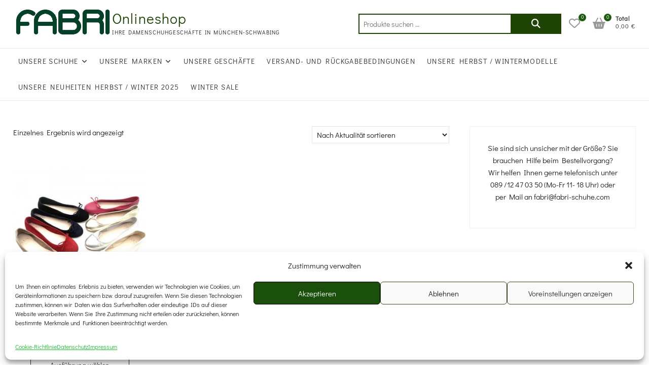

--- FILE ---
content_type: text/css
request_url: https://fabri-schuhe.de/wp-content/plugins/shoppingcart-plus/inc/css/shoppingcart-styles.css?ver=6.9
body_size: 3398
content:
/*
Plugin Name: ShoppingCart Plus
Plugin URI: https://themefreesia.com/plugins/shoppingcart-plus
Description: ShoppingCart Plus plugins  will only support for ShoppingCart Theme. You can get additional features and unlimited Color options, Fontsize, Google Fonts, Plus Sidebar, Plus Template and many more.
Version: 1.1.1
Author:Theme Freesia
Author URI: https://themefreesia.com
Text Domain: shoppingcart-plus
License: GPLV3
*/

/* Footer column
================================================== */
.column-1,
.column-2,
.column-3,
.column-4 {
  float: left;
  padding: 0 15px 30px;
}

.column-1 {
  width:100%;
}

.column-2 {
  width: 50%;
}

.column-3 {
  width: 33.33%;
}

.column-4 {
  width: 25%;
}

.column-2:nth-child(2n+3),
.column-3:nth-child(3n+4),
.column-4:nth-child(4n+5) {
  clear: both;
}

#colophon .column-1,
#colophon .column-2,
#colophon .column-3,
#colophon .column-4 {
  margin-bottom: 30px;
  padding: 0 15px;
  display: -webkit-box; /* OLD - iOS 6-, Safari 3.1-6 */
  display: -moz-box; /* OLD - Firefox 19- (buggy but mostly works) */
  display: -ms-flexbox; /* TWEENER - IE 10 */
  display: -webkit-flex; /* NEW - Chrome */
  display: flex; /* NEW, Spec - Opera 12.1, Firefox 20+ */
  -webkit-box-orient: vertical;
    -moz-box-orient: vertical;
    -webkit-box-direction: normal;
    -moz-box-direction: normal;
    -ms-flex-direction: column;
    -webkit-flex-direction: column;
    flex-direction: column;
}

/* ----- Left Sidebar Layout ----- */
.left-sidebar-layout #primary {
  float: right;
  padding-right: 0px;
}

.left-sidebar-layout #secondary {
  border-left: none;
  padding-right: 40px;
  padding-left: 0px;
  float: left;
}

/* ----- No Sidebar Layout ----- */
.no-sidebar-layout #primary {
  float: inherit;
  margin: 0 auto;
  max-width: 708px;
}

/* ----- Full Width Layout ----- */
.full-width-layout #primary {
  width: 100%;
}

/* Social Links */

.social-links li a:before {
  content: '\🔗';
}

.social-links li a:hover {
  color: #999;
}

.social-links li a[href*="youtube.com"]:before {
  content: '\f16a';
}

.social-links li a[href*="youtube.com"]:hover {
  color: #DE1A2A;
}

.social-links li a[href*="vimeo.com"]:before {
  content: '\f27d';
}

.social-links li a[href*="vimeo.com"]:hover {
  color: #17B3E8;
}

.social-links li a[href*="skype.com"]:before {
  content: '\f17e';
}

.social-links li a[href*="skype.com"]:hover {
  color: #00ADEF;
}

.social-links li a[href*="xing.com"]:before {
  content: '\f168';
}

.social-links li a[href*="xing.com"]:hover {
  color: #005A5F;
}

.social-links li a[href*="slack.com"]:before {
  content: '\f198';
}

.social-links li a[href*="slack.com"]:hover {
  color: #5D3A58;
}

.social-links li a[href*="wordpress.com"]:before,
.social-links li a[href*="wordpress.org"]:before {
  content: '\f19a';
}

.social-links li a[href*="wordpress.com"]:hover,
.social-links li a[href*="wordpress.org"]:hover {
  color: #464442;
}

.social-links li a[href*="github.com"]:before {
  content: '\f09b';
}

.social-links li a[href*="github.com"]:hover {
  color: #000000;
}

.social-links li a[href*="bitbucket.org"]:before {
  content: '\f171';
}

.social-links li a[href*="bitbucket.org"]:hover {
  color: #1F5081;
}

.social-links li a[href*="jsfiddle.net"]:before {
  content: '\f1cc';
}

.social-links li a[href*="jsfiddle.net"]:hover {
  color: #4679A4;
}

.social-links li a[href*="codepen.io"]:before {
  content: '\f1cb';
}

.social-links li a[href*="codepen.io"]:hover {
  color: #000000;
}

.social-links li a[href*="tumblr.com"]:before {
  content: '\f173';
}

.social-links li a[href*="tumblr.com"]:hover {
  color: #314358;
}

.social-links li a[href*="tripadvisor.com"]:before {
  content: '\f262';
}

.social-links li a[href*="tripadvisor.com"]:hover {
  color: #56933F;
}

.social-links li a[href*="soundcloud.com"]:before {
  content: '\f1be';
}

.social-links li a[href*="soundcloud.com"]:hover {
  color: #FF6A22;
}

.social-links li a[href*="digg.com"]:before {
  content: '\f1a6';
}

.social-links li a[href*="digg.com"]:hover {
  color: #1B5891;
}

.social-links li a[href*="reddit.com"]:before {
  content: '\f1a1';
}

.social-links li a[href*="reddit.com"]:hover {
  color: #FF4500;
}

.social-links li a[href*="stumbleupon.com"]:before {
  content: '\f1a4';
}

.social-links li a[href*="stumbleupon.com"]:hover {
  color: #EB4823;
}

.social-links li a[href*="getpocket.com"]:before {
  content: '\f265';
}

.social-links li a[href*="getpocket.com"]:hover {
  color: #ED4054;
}

.social-links li a[href*="dropbox.com"]:before {
  content: '\f16b';
}

.social-links li a[href*="dropbox.com"]:hover {
  color: #007EE6;
}

.social-links li a[href*="vine.co"]:before {
  content: '\f1ca';
}

.social-links li a[href*="vine.co"]:hover {
  color: #00BF8F;
}

.social-links li a[href*="vk.com"]:before {
  content: '\f189';
}

.social-links li a[href*="vk.com"]:hover {
  color: #55779B;
}

.social-links li a[href*="whatsapp.com"]:before {
  content: '\f232';
}

.social-links li a[href*="whatsapp.com"]:hover {
  color: #0DC143;
}

.social-links li a[href*="last.fm"]:before {
  content: '\f202';
}

.social-links li a[href*="last.fm"]:hover {
  color: #B90000;
}

.social-links li a[href*="forumbee.com"]:before {
  content: '\f211';
}

.social-links li a[href*="forumbee.com"]:hover {
  color: #85AB2E;
}

.social-links li a[href*="foursquare.com"]:before {
  content: '\f180';
}

.social-links li a[href*="foursquare.com"]:hover {
  color: #FA4778;
}

.social-links li a[href*="500px.com"]:before {
  content: '\f26e';
}

.social-links li a[href*="500px.com"]:hover {
  color: #000;
}

.social-links li a[href*="paypal.com"]:before {
  content: '\f1ed';
}

.social-links li a[href*="paypal.com"]:hover {
  color: #003087;
}

.social-links li a[href*="viadeo.com"]:before {
  content: '\f2a9';
}

.social-links li a[href*="viadeo.com"]:hover {
  color: #f07355;
}

.social-links li a[href*="telegram.org"]:before {
  content: '\f2c6';
}

.social-links li a[href*="telegram.org"]:hover {
  color: #27A5E7;
}

.social-links li a[href*="dropbox.com"]:before {
  content: '\f16b';
}

.social-links li a[href*="dropbox.com"]:hover {
  color: #0070E0;
}

.social-links li a[href*="google.com/wallet"]:before {
  content: '\f1ee';
}

.social-links li a[href*="google.com/wallet"]:hover {
  color: #0f9d58;
}

.social-links li a[href*="git-scm.com"]:before {
  content: '\f1d3';
}

.social-links li a[href*="git-scm.com"]:hover {
  color: #f14e32;
}

.social-links li a[href*="git-scm.com"]:before {
  content: '\f1d3';
}

.social-links li a[href*="git-scm.com"]:hover {
  color: #f14e32;
}

.social-links li a[href*="stackoverflow.com"]:before {
  content: '\f16c';
}

.social-links li a[href*="stackoverflow.com"]:hover {
  color: #f48024;
}

.social-links li a[href*="wikipedia.org"]:before {
  content: '\f266';
}

.social-links li a[href*="wikipedia.org"]:hover {
  color: #000;
}

.social-links li a[href*="/feed"]:before {
  content: '\f09e';
}

.social-links li a[href*="/feed"]:hover {
  background-color: #FFA500;
  color: #FFF;
}

.social-links li a[href*="ok.ru"]:before {
  content: '\f263';
}

.social-links li a[href*="ok.ru"]:hover {
  color: #F58220;
}

.social-links li a[href*="mixcloud.com"]:before {
  content: '\f289';
}

.social-links li a[href*="mixcloud.com"]:hover {
  color: #f8beb3;
}

.social-links li a[href*="/itunes/"]:before {
  content: '\f001';
}

.social-links li a[href*="/itunes/"]:hover {
  color: #ff6932;
}

.social-links li a[href*="behance.net"]:before { 
  content: '\f1b4'; 
}

.social-links li a[href*="behance.net"]:hover {
  color: #131418;
}

.social-links li a[href*="mailto:"]:before {
  content: '\f0e0';
}

.social-links li a[href*="mailto:"]:hover {
  color: #000000;
}

.social-links li a[href*="twitch.tv"]:before {
  content: '\f1e8';
}

.social-links li a[href*="twitch.tv"]:hover { 
  color: #9147ff;
}

.social-links li a[href*="mastercard.us"]:before {
  content: '\f1f1';
}

.social-links li a[href*="mastercard.us"]:hover {
  color: #CF4500;
}

.social-links li a[href*="stripe.com"]:before {
  content: '\f1f5';
}

.social-links li a[href*="stripe.com"]:hover {
  color: #635bff;
}

.social-links li a[href*="visa.com"]:before {
  content: '\f1f0';
}

.social-links li a[href*="visa.com"]:hover {
  color: #1951B1;
}

.social-links li a[href*="tiktok.com"]:before {
  content: '\e07b';
}

.social-links li a[href*="tiktok.com"]:hover {
  color: #000000;
}


/* ----- Slider and Promotion
============================================= */
.hide-catalog-menu .show-menu-toggle {
  display: none;
}

.hide-catalog-menu .main-slider {
  width: 74.9%;
}

.hide-catalog-menu .product-promotion {
  width: 25.1%;
}

@media only screen and (max-width: 1300px) {
  .hide-catalog-menu .main-slider {
    width: 100%;
  }

  .hide-catalog-menu .product-promotion {
    width: 100%;
  }
}

.full-width-slider .main-slider {
  width: 100%;
}

.full-width-slider .slider-image-content {
  text-align: center;
}

.full-width-slider .catalog-slider-promotion-wrap {
  margin: 0;
  width: 100%;
  padding: 0;
}

.full-width-slider .product-promotion {
  display: inline-block;
  width: 100%;
  float: none;
  padding-left: 0;
  margin: 20px 20px 0;
}

.full-width-slider .product-promotion-wrap {
  margin: 0 -10px;
  width: calc(100% - 20px);
}

.full-width-slider .product-promotion-content {
  padding: 0 10px;
  margin: 0 -2px 20px;
  display: inline-block;
  width: 33.33%;
}

.full-width-slider .product-promotion-img {
  text-align: center;
}

@media only screen and (max-width: 767px) {
  .full-width-slider .product-promotion {
    padding: 10px 10px 0;
    margin: 0;
  }

  .full-width-slider .product-promotion-wrap {
    width: calc(100% + 20px);
  }
}

/* ----- Promotional Category
============================================= */

/* Box First Big Category */
                 
.big-promo-category .promo-content-wrap .promo-category-content:first-child {
  width: 40%;
  margin-bottom: -4px;
}

@media only screen and (max-width: 1023px) {
  .big-promo-category .promo-content-wrap .promo-category-content:first-child {
    width: 33.33%;
    margin-bottom: 0;
  }
}

@media only screen and (max-width: 767px) {
  .big-promo-category .promo-content-wrap .promo-category-content:first-child {
    width: 50%;
  }
}

/* Shoppingcart Grid Widget
================================================== */
.advertisement-banner-one .three-column-grid .shoppingcart-grid-product,
.product-widget-box .three-column-grid .shoppingcart-grid-product {
  width: 33.33%;
}

.advertisement-banner-one .four-column-grid .shoppingcart-grid-product,
.product-widget-box .four-column-grid .shoppingcart-grid-product {
  width: 25%;
}

.advertisement-banner-one .six-column-grid .shoppingcart-grid-product,
.product-widget-box .six-column-grid .shoppingcart-grid-product {
  width: 16.66%;
}

.advertisement-banner-one .seven-column-grid .shoppingcart-grid-product,
.product-widget-box .seven-column-grid .shoppingcart-grid-product {
  width: 14.28%;
}


/* #Advertisement Banner Top
================================================== */
.advertisement-banner-top {
  text-align: center;
  padding: 20px 0 0;
}

.boxed-layout .ad-banner-top-wrap,
.boxed-layout-small .ad-banner-top-wrap {
  max-width: 96%;
}

.ad-banner-top-wrap {
  max-width: 1300px;
  margin: 0 auto;
}

.ad-banner-top-row {
  margin-right: -10px;
  margin-left: -10px;
}

.ad-banner-top-image {
  display: inline-block;
  padding: 0 10px 20px;
  margin: 0 -3px;
}

.two-ad-banner .ad-banner-top-image {
  width: 50%;
}

.three-ad-banner .ad-banner-top-image {
  width: 33.33%;
}

.four-ad-banner .ad-banner-top-image {
  width: 25%;
}

.five-ad-banner .ad-banner-top-image {
  width: 20%;
}


.featured-product-item {
  background-color: #f77426;
  color: #fff;
  left: 0;
  position: absolute;
  top: 20px;
  padding: 0 5px 0 8px;
  font-size: 10px;
  text-transform: uppercase;
  z-index: 1;
  line-height: 2.4;
}

.featured-product-item:before {
  content: "";
  position: absolute;
  color: #f77426;
  border: solid 13px transparent;
  border-left-color: #f77426;
  -webkit-transform: rotate(90deg) translateZ(0);
  -moz-transform: rotate(90deg) translateZ(0);
  -ms-transform: rotate(90deg) translateZ(0);
  -o-transform: rotate(90deg) translateZ(0);
  transform: rotate(90deg) translateZ(0);
  -webkit-backface-visibility: hidden;
  -moz-backface-visibility: hidden;
  backface-visibility: hidden;
  top: 0px;
  right: -13px;
}

.featured-product-item:after {
  content: "";
  position: absolute;
  color: #f77426;
  border: solid 13px transparent;
  border-left-color: #f77426;
  -webkit-transform: rotate(-90deg) translateZ(0);
  -moz-transform: rotate(-90deg) translateZ(0);
  -ms-transform: rotate(-90deg) translateZ(0);
  -o-transform: rotate(-90deg) translateZ(0);
  transform: rotate(-90deg) translateZ(0);
  -webkit-backface-visibility: hidden;
  -moz-backface-visibility: hidden;
  backface-visibility: hidden;
  right: -13px;
  top: -2px;
}

.discount-percent {
  position: absolute;
  font-size: 14px;
  font-weight: bold;
  color: #f77426;
  top: 20px;
  border-radius: 5px;
  right: -10px;
  z-index: 2;
  padding: 0 15px 0 5px;
  -webkit-transform: translateZ(0) skew(-18deg);
  -moz-transform: translateZ(0) skew(-18deg);
  -ms-transform: translateZ(0) skew(-18deg);
  -o-transform: translateZ(0) skew(-18deg);
  transform: translateZ(0) skew(-18deg);
  border: 2px solid #f77426;
  line-height: 1.5;
}

/* Shoppingcart Slide Widget */

.product-slider,
.product-slider-four,
.product-slider-six {
  position: relative;
}

#secondary .product-slider,
#secondary .product-slider-four,
#secondary .product-slider-six,
#colophon .product-slider,
#colophon .product-slider-four,
#colophon .product-slider-six {
  margin-top: 50px;
}

.shoppingcart-slide-widget .flex-direction-nav {
  width: 100%;
}

.shoppingcart-slide-widget .flex-nav-prev {
  background-color: rgba(255, 255, 255, 0.8);
  right: 40px;
  position: absolute;
  top: -45px;
}

.shoppingcart-slide-widget .flex-nav-next {
  background-color: rgba(255, 255, 255, 0.8);
  right: 0;
  position: absolute;
  top: -45px;
}

.shoppingcart-slide-widget .flex-direction-nav li {
  border: 1px solid rgba(0, 0, 0, 0.1);
  display: inline-block;
  font-size: 0;
}

#secondary .shoppingcart-slide-widget .flex-direction-nav li:last-child {
  border-bottom: 1px solid rgba(0, 0, 0, 0.1);
}

.shoppingcart-slide-widget .flex-direction-nav li:hover {
  border: 1px solid #f77426;
  background-color: #f77426;
}

.shoppingcart-slide-widget .flex-nav-prev a.flex-prev:before {
  content: '\f104';
  font-size: 22px;
}

.shoppingcart-slide-widget .flex-nav-next a.flex-next:before {
  content: '\f105';
  font-size: 22px;

}
.shoppingcart-slide-widget .flex-nav-prev a.flex-prev,
.shoppingcart-slide-widget .flex-nav-next a.flex-next {
  color: rgba(0, 0, 0, 0.25);
  display: block;
  font-family: 'Font Awesome 6 Free';
  font-weight: 900;
  height: 30px;
  line-height: 30px;
  text-align: center;
  width: 30px;
}

.shoppingcart-slide-widget .flex-direction-nav li:hover a.flex-prev,
.shoppingcart-slide-widget .flex-direction-nav li:hover a.flex-next {
  color: #fff;
}

--- FILE ---
content_type: text/css
request_url: https://fabri-schuhe.de/wp-content/uploads/maxmegamenu/style.css?ver=0144db
body_size: 118
content:
@charset "UTF-8";

/** THIS FILE IS AUTOMATICALLY GENERATED - DO NOT MAKE MANUAL EDITS! **/
/** Custom CSS should be added to Mega Menu > Menu Themes > Custom Styling **/

.mega-menu-last-modified-1750068222 { content: 'Monday 16th June 2025 10:03:42 UTC'; }

.wp-block {}